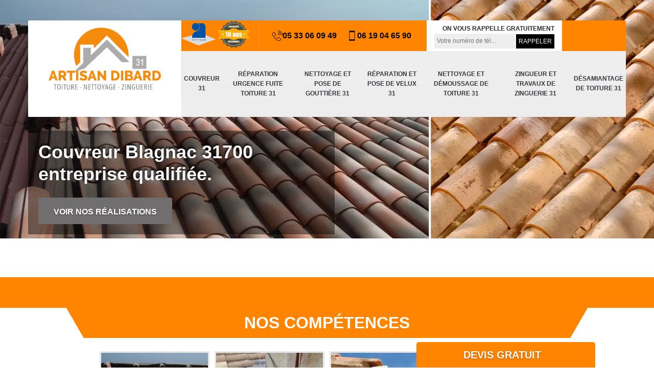

--- FILE ---
content_type: text/html; charset=UTF-8
request_url: https://www.artisan-couvreur-31.fr/couvreur-toiture-blagnac-31700
body_size: 5210
content:
<!DOCTYPE html>
<html dir="ltr" lang="fr-FR">
<head>
		<meta charset="UTF-8" />
    <meta name=viewport content="width=device-width, initial-scale=1.0, minimum-scale=1.0 maximum-scale=1.0">
    <meta http-equiv="content-type" content="text/html; charset=UTF-8" >
    <title>Couvreur à Blagnac 31700 artisan expérimenté pour votre toiture.</title>
        <meta name="description" content="Couvreur à Blagnac 31700, misez sur un travail soigné exécuté par un expert, déplacement rapide Dibard Couverture tel: 05 33 06 09 49, devis gratuit, conseil personnalisé.">        
    <link rel="shortcut icon" href="/skins/default/images/favicon.ico" type="image/x-icon">
	<link rel="icon" href="/skins/default/images/favicon.ico" type="image/x-icon">
    <link href="/skins/default/css/style.css" rel="stylesheet" type="text/css"/>
    <link rel="stylesheet" href="/skins/default/css/owl.carousel.min.css">
    <link rel="stylesheet" href="/skins/default/css/owl.theme.default.min.css">
    <link rel="preconnect" href="https://www.googletagmanager.com">
</head>

<body class="Desktop ville">
    <div class="boxed-container">
        
      <header class="site-header"><div class="container"><div class="header__container"><div class="header"><div class="header__logo"><a href="/" title="Dibard Couverture"><img loading="lazy" src="/skins/default/images/Logo-dibard-couverture.png" alt="Dibard Couverture" width="220" height="120"></a></div><nav class="nav header__navigation"><ul class="nav-list"><li class="nav-item"><a href="/">Couvreur 31</a></li><li class="nav-item"><a href="reparation-fuite-toiture-haute-garonne-31">Réparation urgence fuite toiture 31</a></li><li class="nav-item"><a href="nettoyage-pose-gouttiere-haute-garonne-31">Nettoyage et pose de gouttière 31</a></li><li class="nav-item"><a href="reparation-pose-velux-haute-garonne-31">Réparation et pose de velux 31</a></li><li class="nav-item"><a href="nettoyage-demoussage-toiture-haute-garonne-31">Nettoyage et démoussage de toiture 31</a></li><li class="nav-item"><a href="zingueur-zinguerie-couvreur-haute-garonne-31">Zingueur et travaux de zinguerie 31</a></li><li class="nav-item"><a href="desamiantage-de-toiture-haute-garonne-31">Désamiantage de toiture 31</a></li></ul></nav><div class="header__top"><div class="header_logo_divres"><img loading="lazy" src="/skins/default/images/img/logo_artisan.webp" alt="Artisan" width="67" height="54"><img loading="lazy" src="/skins/default/images/img/garanti-10ans.webp" alt="G Decennale" width="70" height="54"></div><div class="header__top_wdg tel-top"><a href="tel:0533060949"><img loading="lazy" src="/skins/default/images/img/fixe.webp" alt="icon" width="18" height="18">05 33 06 09 49</a><a href="tel:0619046590"><img loading="lazy" src="/skins/default/images/img/portable.webp" alt="icon" width="18" height="18">06 19 04 65 90</a></div><div class="header__top_wdg rappel-gratuit"><strong>On vous rappelle gratuitement</strong><form action="/message.php" method="post" id="rappel_immediat"><input type="text" name="mail" id="mail2" value=""><input type="hidden" name="type" value="rappel"><input type="text" name="numtel" required="" placeholder="Votre numéro de tél..." class="form-input"><input type="submit" name="OK" value="RAPPELER" class=" btn btn-submit"></form></div></div></div></div></div></header><div class="homeslider"><div class="carouselSlider"><div class="fadeOut owl-carousel owl-theme"><div class="item"><img loading="lazy" src="/skins/default/images/img/slider-couvreur-dibard-couverture-31.webp" alt="" width="" height="" /></div></div></div><div class="container"><div class="captionSlider"><h1>Couvreur Blagnac 31700 entreprise qualifiée.</h1><a href="/realisations" title="Nos réalisations" class="btn btn-custom">Voir nos réalisations</a></div></div></div><div class="Devisgratuit"><div class="h3 btn-button">Devis gratuit <i class="icon icon-angle-down"></i></div><form action="/message.php" method="post" id="FormDevis"><input type="text" name="mail" id="mail" value=""><input type="text" name="nom" required="" class="form-input" placeholder="Votre Nom"><input type="text" name="code_postal" required="" class="form-input" placeholder="Votre code postal"><input type="text" name="email" required="" class="form-input" placeholder="Votre email"><input type="text" name="telephone" required="" class="form-input" placeholder="Votre téléphone"><textarea name="message" required="" class="form-input" placeholder="Votre message"></textarea><input type="submit" value="Envoyer ma demande" class="btn btn-submit"></form></div>
      <div class="Contenu"><div class="section-cat"><div class="titre-cat"><div class="titre-item-cat"><h2>Nos compétences</h2></div></div><div class="container"><ul class="categories"><li class="cat-item "><a href="/" style="background-image: url(skins/default/images/img/cat-16-dibard-couverture-31.webp);"><span>Couvreur 31</span></a></li><li class="cat-item "><a href="reparation-fuite-toiture-haute-garonne-31" style="background-image: url(skins/default/images/img/cat-29-dibard-couverture-31.webp);"><span>Réparation urgence fuite toiture 31</span></a></li><li class="cat-item "><a href="nettoyage-pose-gouttiere-haute-garonne-31" style="background-image: url(skins/default/images/img/cat-4-dibard-couverture-31.webp);"><span>Nettoyage et pose de gouttière 31</span></a></li><li class="cat-item "><a href="reparation-pose-velux-haute-garonne-31" style="background-image: url(skins/default/images/img/cat-1-dibard-couverture-31.webp);"><span>Réparation et pose de velux 31</span></a></li><li class="cat-item "><a href="nettoyage-demoussage-toiture-haute-garonne-31" style="background-image: url(skins/default/images/img/cat-2-dibard-couverture-31.webp);"><span>Nettoyage et démoussage de toiture 31</span></a></li><li class="cat-item "><a href="zingueur-zinguerie-couvreur-haute-garonne-31" style="background-image: url(skins/default/images/img/cat-24-dibard-couverture-31.webp);"><span>Zingueur et travaux de zinguerie 31</span></a></li><li class="cat-item "><a href="desamiantage-de-toiture-haute-garonne-31" style="background-image: url(skins/default/images/img/cat-157-dibard-couverture-31.webp);"><span>Désamiantage de toiture 31</span></a></li></ul></div></div><div class="container"><div class="corps"><div class="mainleft"><div class="Block Block0"><div class="bloc-une"><h2>Les éléments de fixation des tarifs de nettoyage de la toiture d'une maison dans la ville de Blagnac</h2><p>La société Dibard Couverture explique les différents éléments qui vont servir de base pour l'établissement des devis de nettoyage des toits. En premier lieu, il y a la prise en compte de la grandeur de la toiture c'est-à-dire la surface totale de la structure à nettoyer. En second lieu, il y a les outils et les matériels à utiliser pour les missions. Il peut concerner les nettoyeurs à haute pression ou les brosses et les produits chimiques. Pour poursuivre, il y a la facilité d'accès à la toiture. Les couvreurs se penchent sur les arbres ou les constructions qui peuvent gêner les travaux.
</p></div></div><div class="Block Block1"><div class="row"><div class="col-md-5"><div class="ImgContenu" style="background-image: url(/photos/537105-couvreur-1.jpg);"></div></div><div class="col-md-7"><div class="bloc-une"><h2>Les différentes techniques utilisées pour régler rapidement les fuites de toit en cas d'urgence à Blagnac dans le 31700</h2><p>D'après les informations transmises par la société Dibard Couverture, les couvreurs étancheurs peuvent choisir entre plusieurs procédés pour les cas d'urgence de fuite de toiture. En premier lieu, il y a la mise hors d'eau rapide qui consiste à empêcher l'eau de pluie créer plus de dégâts. Ensuite, il y a le bâchage professionnel. Cette intervention d'urgence consiste à installer des bâches sur une partie de la toiture. Dans des cas très graves, les professionnels peuvent couvrir l'intégralité de la toiture.
</p></div></div></div></div><div class="Block Block2"><div class="row"><div class="col-md-5"><div class="ImgContenu" style="background-image: url(/photos/537105-couvreur-2.jpg);"></div></div><div class="col-md-7"><div class="bloc-une"><h2>Les différents matériaux qui peuvent composer les fenêtres de toit à Blagnac dans le 31700</h2><p>Les couvreurs professionnels travaillant pour le compte de la société Dibard Couverture expliquent que les fenêtres de toit ou les velux peuvent être composés d'une multitude de composants. En premier lieu, il y a les fenêtres de toit faites en PVC. Ce sont les structures qui sont les plus plébiscitées chez les propriétaires. Ces fenêtres sont très résistantes et assurent une très bonne isolation thermique et phonique. En second lieu, il y a les velux composés de bois. Ils sont aussi efficaces en termes d'isolation thermique et phonique.
</p></div></div></div></div><div class="Block Block3"><div class="row"><div class="col-md-5"><div class="ImgContenu" style="background-image: url(/photos/537105-couvreur-3.jpg);"></div></div><div class="col-md-7"><div class="bloc-une"><h2> Pourquoi contacter un couvreur zingueur professionnel pour les travaux de toiture dans le 31700?</h2><p>Lorsque les propriétaires envisagent des travaux de toiture, il est préférable de faire confiance à un couvreur zingueur professionnel. Dibard Couverture est un expert dans le domaine de la toiture et de la zinguerie, car il est un artisan couvreur zingueur. Il maîtrise la mise en place et la réparation des éléments en zinc, tels que les gouttières, les chéneaux et les raccords. En se basant  sur plusieurs années d'expérience, il assure l'étanchéité et la durabilité de la toiture. 
</p></div></div></div></div><div class="Block Block4"><div class="row"><div class="col-md-5"><div class="ImgContenu" style="background-image: url(/photos/537105-couvreur-4.jpg);"></div></div><div class="col-md-7"><div class="bloc-une"><h2>Que faut-il connaître pour les installations de velux dans la ville de Blagnac et ses environs</h2><p>La société Dibard Couverture explique l'importance de la lumière naturelle du soleil. C'est par elle que les propriétaires peuvent se débarrasser des organismes allergènes. En effet, les fenêtres de toit sont mises en place pour faire bénéficier une salle ou une pièce nouvellement aménagée de la lumière du soleil. Cette pièce se trouve sous la toiture de la maison ou de l'immeuble. Il est à rappeler que les travaux de pose de velux doivent se faire par le biais de couvreurs professionnels pour éviter tout désagrément.
</p></div></div></div></div><div class="Block Block5"><div class="row"><div class="col-md-5"><div class="ImgContenu" style="background-image: url(/photos/537105-couvreur-5.jpg);"></div></div><div class="col-md-7"><div class="bloc-une"><h2>Les avantages de faire appel à un couvreur professionnel pour les travaux de toiture dans le 31700 </h2><p>Lorsqu'il y a des travaux de toiture à réaliser, il est important de contacter un couvreur professionnel. En faisant appel à un expert, il y a beaucoup d'avantages. Dibard Couverture possède les connaissances techniques et l'expérience pour faire une réparation, une rénovation ou une installation de toiture avec précision. De plus, il dispose des appareils et des équipements nécessaires pour mener à bien les opérations en toute sécurité. Les propriétaires  peuvent alors être surs d'avoir un résultat de qualité, durable et conforme aux normes en vigueur.
</p></div></div></div></div><div class="Block Block6"><div class="row"><div class="col-md-5"><div class="ImgContenu" style="background-image: url(/photos/537105-couvreur-6.jpg);"></div></div><div class="col-md-7"><div class="bloc-une"><h2>Quels sont les éléments envahissant les toits dans la ville de Blagnac dans le 31700</h2><p>D'après les informations de la société Dibard Couverture, des végétations ont tendance à se développer et à envahir le toit des maisons ou des immeubles. Elle continue que ces organismes peuvent retenir l'eau de pluie et l'humidité ou créer des petits pores. De ce fait l'étanchéité de la structure peut être remise en question. Il peut s'agir d'abord de crasses qui s'accumulent avec le temps. Il y a aussi les mousses et les lichens. Leurs racines peuvent s'incruster dans les tuiles ou les ardoises pour laisser passer l'eau de pluie.
</p></div></div></div></div><div class="Block Block7"><div class="row"><div class="col-md-5"><div class="ImgContenu" style="background-image: url(/photos/537105-couvreur-7.jpg);"></div></div><div class="col-md-7"><div class="bloc-une"><h2>Tout connaître sur les artisans couvreurs professionnels dans la ville de Blagnac et ses environs</h2><p>D'après les informations transmises par la société Dibard Couverture, les couvreurs professionnels sont des personnes qui travaillent dans l'artisanat. En effet, ils sont formés pour prendre soin des toitures des maisons. Pour cela, ils peuvent rénover les surfaces supérieures des immeubles. Ensuite, ils peuvent procéder à une nouvelle construction des toits. La société Dibard Couverture ajoute le fait que ces artisans peuvent être affectés au nettoyage de cette partie supérieure. Pour finir, les couvreurs peuvent installer des fenêtres de toit pour les questions de lumière naturelle du soleil.
</p></div></div></div></div><div class="Block Block8"><div class="row"><div class="col-md-5"><div class="ImgContenu" style="background-image: url(/photos/537105-couvreur-8.jpg);"></div></div><div class="col-md-7"><div class="bloc-une"><h2> Ce qu'il faut savoir sur les travaux effectués par les couvreurs à Blagnac </h2><p>Quand il s'agit de travaux sur la toiture, il est essentiel de faire appel à un couvreur professionnel tel que Dibard Couverture. En tant qu'artisan couvreur expérimenté, il a les compétences nécessaires pour assurer la protection et l'étanchéité de la toiture. Il peut intervenir pour une réparation, une rénovation ou une pose de toiture. Il va réaliser les travaux avec expertise. Les propriétaires  peuvent aussi bénéficier d'un devis détaillé et d'un service de qualité. Enfin, il propose des prix très intéressants.
</p></div></div></div></div><div class="Block Block9"><div class="row"><div class="col-md-5"><div class="ImgContenu" style="background-image: url(/photos/537105-couvreur-9.jpg);"></div></div><div class="col-md-7"><div class="bloc-une"><h2>Est-il nécessaire de faire appel à un couvreur professionnel dans la ville de Blagnac et ses environs dans le 31700</h2><p>D'après les informations transmises par la société Dibard Couverture, les interventions sur le toit des maisons ou des immeubles ne sont pas simples. Il est reconnu par tous les artisans que la hauteur où se trouvent ces structures augmente le risque de blessures très graves ou voire même les risques de mort. Les couvreurs ont les équipements de protection individuelle pour réduire les risques de chutes. À cet effet, ils ont suivi des formations spécialisées. En plus de cela, ils peuvent assurer une très bonne qualité de travail selon les termes du contrat passé avec les propriétaires des maisons.
</p></div></div></div></div></div></div></div><div class="lastBlock"><div class="container"></div></div><div class="listCategories"><div class="container"><div class="col-12"><div class="top-bg"></div></div><div class="Services"><b class="Titre h2">Autres services</b><div class="Liens"><a href="/zingueur-zinguerie-couvreur-blagnac-31700">Zingueur et travaux de zinguerie Blagnac</a><a href="/nettoyage-demoussage-toiture-blagnac-31700">Nettoyage et démoussage de toiture Blagnac</a><a href="/reparation-pose-velux-blagnac-31700">Réparation et pose de velux Blagnac</a><a href="/nettoyage-pose-gouttiere-blagnac-31700">Nettoyage et pose de gouttière Blagnac</a><a href="/reparation-fuite-toiture-blagnac-31700">Réparation urgence fuite toiture Blagnac</a><a href="/desamiantage-de-toiture-blagnac-31700">Artisan désamiantage de toiture Blagnac 31700</a></div></div></div></div></div>
      <footer class="page-footer"><div class="footer-content"><div class="container"><div class="footer-col-left"><div class="inside"><div class="h5">Contact</div><div class="contact-info"><i class="icon icon-map-marker"><img loading="lazy" src="/skins/default/images/img/adresse-bl.webp" alt="icon" width="18" height="18"></i> 31470 fonsorbes </div><div class="contact-info tel-foot"><i class="icon icon-phone"><img loading="lazy" src="/skins/default/images/img/fixe-bl.webp" alt="icon" width="18" height="18"></i> 05 33 06 09 49<br>06 19 04 65 90</div><div class="contact-info-divider"></div><div class="h5">Horaire d'ouverture</div><div class="contact-info"><i class="icon icon-clock-o"><img loading="lazy" src="/skins/default/images/img/heure.webp" alt="icon" width="" height=""></i>Lundi-Samedi <span class="color">8h00 - 18h00</span> <br>Dimanche Férmé</div></div></div></div><div id="Map" class="footer-map"></div></div><div class="footer-bottom"><div class="container"><div class="copyright">©2018 - 2026 Tout droit réservé -<a href="/mentions-legales" title="Mentions légales">Mentions légales</a> &nbsp; - &nbsp;<a href="/contact" class="contact">Contactez-nous</a></div></div></div></footer>
    </div>
</body>


<script src="/js/jquery-3.6.0.min.js"></script>
<script src="/js/scripts.js"></script>

<script src="skins/default/js/owl.carousel.min.js"></script>

<script src="/js/swipebox/src/js/jquery.swipebox.min.js"></script>
<link href="/js/swipebox/src/css/swipebox.min.css" rel="stylesheet" type="text/css"/>

<script type="text/javascript">		
	var Support = 'Desktop';
	$(document).ready(function(){
		// Js lancés une fois la page chargée
				$( '.swipebox' ).swipebox();
			
		          initAnalytics('_');
		
        // Append the mobile icon nav
        $('.header').find('.header__logo').append($('<div class="nav-mobile">Menu</div>'));
        $('.nav-mobile').click(function(){ $('.nav-list').toggle(); });

        
        //Mobile
        
        //slider
		    $('.fadeOut').owlCarousel({
          items: 1,
          animateOut: 'fadeOut',
          loop: true,
          margin: 10,
          autoplay:true
        });


        //toogle
                $( ".btn-button" ).click(function() {
          $( "#FormDevis" ).toggle();
        });
        
        // Append the mobile icon nav9
        $('.lastBlock').find('.container').append($('.Block1, .Block2, .Block3, .Block4, .Block5, .Block6, .Block7, .Block8, .Block9, .Block10'));
	});
</script>
</html>
